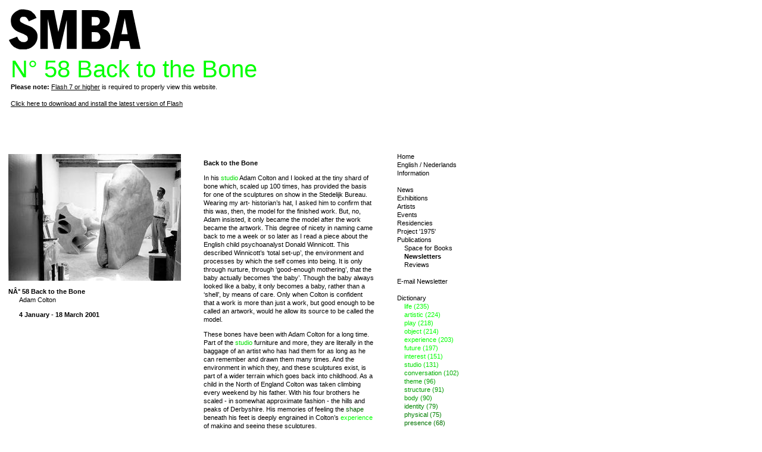

--- FILE ---
content_type: text/html
request_url: https://www.smba.nl/en/newsletters/n-58-back-to-the-bone/index.html
body_size: 18022
content:
<!DOCTYPE HTML PUBLIC "-//W3C//DTD HTML 4.01 Transitional//EN" "http://www.w3.org/TR/REC-html40/loose.dtd">
<html>
<head>
<META name="verify-v1" content="bT7bsMMkpzYBAKk8uVwObfz498KjZ2eeBAEKxT4fz5Y=" />
<meta http-equiv="content-type" content="text/html; charset=iso-8859-1">
<meta name="description" content="SMBA is the project space of Stedelijk Museum Amsterdam"> 
<link rel="stylesheet" type="text/css" href="../../../static/css/style.css@02032008.css" />
<!--[if lte IE 6]>
<link rel="stylesheet" type="text/css" href="/static/css/iehack.css" />
<![endif]-->
<link rel="shortcut icon" href="../../../static/gfx/favicon.ico" type="image/vnd.microsoft.icon">
<link rel="icon" href="../../../static/gfx/favicon.ico" type="image/vnd.microsoft.icon">
<script src="../../../scripts.js@02032008.html" type="text/javascript"></script>
<script src="../../../static/js/jquery-1.4.2.min.js"></script>
<script src="../../../static/js/zoom.js"></script>
<script type="text/javascript" src="../../../static/js/slimbox.js@02032008"></script>
<title>Stedelijk Museum Bureau Amsterdam - NÂ° 58 Back to the Bone - Adam Colton</title>
</head>
<body onload="texto.initialize('N&deg; 58 Back to the Bone');">
<div id="header">
<p><img src="../../../static/gfx/smba_logo.gif" width=237 height=72><p class="flashtitle indented">N&deg; 58 Back to the Bone<br/>
<p class="indented"><b>Please note:</b> <a href="http://www.adobe.com/go/getflash" target="_blank" alt="Download Flash">Flash 7 or higher</a> is required to properly view this website.<br/><br/>
<a href="http://www.adobe.com/go/getflash" alt="Download Flash" target="_blank">Click here to download and install the latest version of Flash</a><br/>
</p>
</div>

<div id="document">
<div class="colleft story">
<a href="../../../static/en/newsletters/n-58-back-to-the-bone/58-1.jpg" target="_blank" rel="lightbox" title="Adam Colton. Photo: Louise de Haan">
<img class="firstimg" src="../../../static/en/newsletters/n-58-back-to-the-bone/grey_58-1.jpg" width="290" height="213">
</a>
<p><h1>NÂ° 58 Back to the Bone</h1><h2 class="indented">Adam Colton</h2>
<b><p class="hli">
4 January - 18 March 2001
</b>
<p class="download">
</p>
<p>

</p>
<br/>
<br /><br /><br />
</div>

<div class="colright">
<p class="flindent"><b>Back to the Bone</b><p><p class="flindent">
In his <a href="../../dictionary/studio/index.html" class='dic' alt="131 definitions of studio" style='color:#00DE00'>studio</a> Adam Colton and I looked at the tiny shard of bone which, scaled up 100 times, has provided the basis for one of the sculptures on show in the Stedelijk Bureau. Wearing my art- historian&#8217;s hat, I asked him to confirm that this was, then, the model for the finished work. But, no, Adam insisted, it only became the model after the work became the artwork. This degree of nicety in naming came back to me a week or so later as I read a piece about the English child psychoanalyst Donald Winnicott. This described Winnicott&#8217;s &#8216;total set-up&#8217;, the environment and processes by which the self comes into being. It is only through nurture, through &#8216;good-enough mothering&#8217;, that the baby actually becomes &#8216;the baby&#8217;. Though the baby always looked like a baby, it only becomes a baby, rather than a &#8216;shell&#8217;, by means of care. Only when Colton is confident that a work is more than just a work, but good enough to be called an artwork, would he allow its source to be called the model.<p><p class="flindent">
These bones have been with Adam Colton for a long time. Part of the <a href="../../dictionary/studio/index.html" class='dic' alt="131 definitions of studio" style='color:#00DE00'>studio</a> furniture and more, they are literally in the baggage of an artist who has had them for as long as he can remember and drawn them many times. And the environment in which they, and these sculptures exist, is part of a wider terrain which goes back into childhood. As a child in the North of England Colton was taken climbing every weekend by his father. With his four brothers he scaled - in somewhat approximate fashion - the hills and peaks of Derbyshire. His memories of feeling the <a href="../../dictionary/shape/index.html" class='dic' alt="53 definitions of shape" style='color:#005A00'>shape</a> beneath his feet is deeply engrained in Colton&#8217;s <a href="../../dictionary/experience/index.html" class='dic' alt="203 definitions of experience" style='color:#00FF00'>experience</a> of making and seeing these sculptures. <p><p class="flindent">
Making them, and at the same time being elsewhere in his head, is a way of understanding how these <a href="../../dictionary/structure/index.html" class='dic' alt="91 definitions of structure" style='color:#009A00'>structure</a>s and surfaces at once represent the outside and the inside worlds. Their terrains are external and internal, bones which are hills or buildings, and sculptures which are a portrait of the way we think. That portraits of thought should be derived from bones is more than a superficial juxtaposition. Bones represent more than simple skulls; they are exemplary for Colton in other, more <a href="../../dictionary/interest/index.html" class='dic' alt="151 definitions of interest" style='color:#00FF00'>interest</a>ing, ways. They are at once ancient and modern, dead and alive, hard and soft. Their sedimentary make-up, layer on layer, is an analogy, it seems, not just for geology, but for the way we think, and for the world at large. They are also very clearly sculptural - or architectural - with a light but strong internal <a href="../../dictionary/structure/index.html" class='dic' alt="91 definitions of structure" style='color:#009A00'>structure</a> supporting their surface. Moreover, Colton has literally lived with them, as their forms inhabit his head, and he labours over and inside their surfaces.<p><p class="flindent">
Colton is hard to write about because his ostensibly systematic ways of making sculpture hide unexpected ellipses. (Another way of putting this is to say that writing about his work could easily make it sound more boring than it is.) He may enlarge, but not faithfully. Indeed, he deliberately takes a source <a href="../../dictionary/object/index.html" class='dic' alt="214 definitions of object" style='color:#00FF00'>object</a> that is too small to enlarge accurately. In fact, we might go so far as to say that the bone is only an idea which sets up a framework within which Colton can find solutions. His activity centres on the areas between copying and inventing. His source propels him into a complicated form; his artistry consists largely in simplifying and redefining the form so as to give it (what he calls) &#8216;swing&#8217;.<p><p class="flindent">
One art-school aphorism which Colton remembers particularly clearly is that the best way of making a <a href="../../dictionary/shape/index.html" class='dic' alt="53 definitions of shape" style='color:#005A00'>shape</a> is to focus on the tip of the finger rather than on the hand which lies behind it. The notion carries through into the way Colton cut down his shards of bone so that only the ends remained. These he mounted - working them up in the most extraordinary way - onto platforms of plywood which, covered with a grid of pencil lines and numbers, allowed these tiny <a href="../../dictionary/object/index.html" class='dic' alt="214 definitions of object" style='color:#00FF00'>object</a>s (1 or 2 cm long) to assume monu<a href="../../dictionary/mental/index.html" class='dic' alt="28 definitions of mental" style='color:#002F00'>mental</a> proportions and the kind of <a href="../../dictionary/presence/index.html" class='dic' alt="68 definitions of presence" style='color:#007300'>presence</a> of an <a href="../../dictionary/object/index.html" class='dic' alt="214 definitions of object" style='color:#00FF00'>object</a> in a Giacometti painting, sitting within a web of articulated space. Colton&#8217;s articulated spaces vary: from the measured to the unmeasured, from the grid to the scribble, spanning his range from the obsessively controlled to the wildly uncontrolled. <p><p class="flindent">
This piece of bone - which has become model after the event - has itself been fairly intensively worked before being taken further. More than just a shard, it has been sawn and filed to reveal a portion of its interior <a href="../../dictionary/structure/index.html" class='dic' alt="91 definitions of structure" style='color:#009A00'>structure</a>. Having marked up the salient points of his source, Colton first enlarged it 50 times, transferring the points across to blocks of polystyrene foam over which he drew and carved. Drawing and carving are central to these early stages. He made three models at this scale before realising that x 100 was to be the scale at which these sculptors would best find their final realisation. As a first step the x 50 enlargement had been easier, and this first stage of getting to know the forms also allowed for greater freedom in the next.<p><p class="flindent">
As he has moved through this <a href="../../dictionary/body/index.html" class='dic' alt="90 definitions of body" style='color:#009900'>body</a> of work Colton has shifted the emphasis from <a href="../../dictionary/revealing/index.html" class='dic' alt="9 definitions of revealing" style='color:#000F00'>revealing</a> to concealing, allowing his inherent oscillation between order and chaos to inform a process which is at once informed by the <a href="../../dictionary/structure/index.html" class='dic' alt="91 definitions of structure" style='color:#009A00'>structure</a> of bones, and by the logic of sculpture-making. Taken together, the work can be seen to combine an amalgam of covering and uncovering. Having revealed the bone, and stripped it back, Colton then begins to threaten its <a href="../../dictionary/identity/index.html" class='dic' alt="79 definitions of identity" style='color:#008600'>identity</a> with glutinous blobs. Thin and fat. Colton thinks of his process as a combination of &#8216;bones and blobs&#8217;, filling the fissures with an infill which is reminiscent of the honeycomb &#8216;filling&#8217; of bones but which also gradually succeeds in obscuring them.<p><p class="flindent">
Being inside Colton&#8217;s <a href="../../dictionary/studio/index.html" class='dic' alt="131 definitions of studio" style='color:#00DE00'>studio</a> has itself a quality of <a href="../../dictionary/life/index.html" class='dic' alt="235 definitions of life" style='color:#00FF00'>life</a> and <a href="../../dictionary/death/index.html" class='dic' alt="36 definitions of death" style='color:#003D00'>death</a>, of being in a museum of ancient casts or a cold storage depot, a cross between an abbatoir and the quarries of Carrara. The surfaces are at once shiny and floury, smooth but hairy. Though animal references are clear, so are <a href="../../dictionary/artistic/index.html" class='dic' alt="224 definitions of artistic" style='color:#00FF00'>artistic</a> ones, especially in the concentration on plinths, which vary from overt <a href="../../dictionary/concrete/index.html" class='dic' alt="32 definitions of concrete" style='color:#003600'>concrete</a> supports, to discrete platforms, to submerged central cores. <p><p class="flindent">
It is in the wall works that the &#8216;supports&#8217; (the original moulds) are submerged. And whereas in the floor pieces the &#8216;blobbing&#8217; is internal (or &#8216;supportive&#8217;), in the wall works it moves out to the surface. This makes a nonsense of <a href="../../dictionary/traditional/index.html" class='dic' alt="34 definitions of traditional" style='color:#003900'>traditional</a> hierarchies. Here we have a complex <a href="../../dictionary/conversation/index.html" class='dic' alt="102 definitions of conversation" style='color:#00AD00'>conversation</a> across the language of sculpture (support and surface; plinth and cast) and the language of its subject-matter. The internal <a href="../../dictionary/structure/index.html" class='dic' alt="91 definitions of structure" style='color:#009A00'>structure</a> of the bone seems to escape its proper confines and invade its subject, which is itself seemingly traumatised by a kind of internal implosion. These almost cartoon- like expletives take Colton&#8217;s more subtle sculptural infidelities to their more extreme conclusion.<p><p class="flindent">
In these wall-works Colton took parts of the earlier half-scale model to support the new work, in a circular process reminiscent of the <a href="../../dictionary/traditional/index.html" class='dic' alt="34 definitions of traditional" style='color:#003900'>traditional</a> <a href="../../dictionary/play/index.html" class='dic' alt="218 definitions of play" style='color:#00FF00'>play</a> of sculptors, and perhaps, most recently, of Didier Vermeiren or Kirsten Ortwed&#8217;s dialogues with moulds and casts. Here we are inside the <a href="../../dictionary/studio/index.html" class='dic' alt="131 definitions of studio" style='color:#00DE00'>studio</a>, inside the process, inside the work. This is the &#8216;art-work&#8217;. We are inside a loop which is both <a href="../../dictionary/physical/index.html" class='dic' alt="75 definitions of physical" style='color:#007F00'>physical</a> and a <a href="../../dictionary/mental/index.html" class='dic' alt="28 definitions of mental" style='color:#002F00'>mental</a>. Casts speak both of the past - of earlier creation - and of <a href="../../dictionary/future/index.html" class='dic' alt="197 definitions of future" style='color:#00FF00'>future</a> <a href="../../dictionary/life/index.html" class='dic' alt="235 definitions of life" style='color:#00FF00'>life</a>. Continuous generation - in the mind of this artist and in the site of this subject - is surely Adam Colton&#8217;s <a href="../../dictionary/theme/index.html" class='dic' alt="96 definitions of theme" style='color:#00A300'>theme</a>, but this is a generation which is curiously, and unexpectedly, volatile. <p><p class="flindent">
Penelope Curtis
<br /><br /><br />
</div>

<div class="menu">
			
	<a href="../../home/index.html" class="" >Home</a><br/>
<a href="../../../index.html">English</a> / <a href="../../../nl/index.html">Nederlands</a><br />
			
	<a href="../../information/index.html" class="" >Information</a><br/>
<br />
			
	<a href="../../news/index.html" class="" >News</a><br/>
			
	<a href="../../exhibitions/index.html" class="" >Exhibitions</a><br/>
			
<a href="../../artists/index.html">Artists</a><br/>
	<a href="../../events/index.html" class="" >Events</a><br/>
			
	<a href="../../residencies/index.html" class="" >Residencies</a><br/>
			
	<a href="../../project-1975/index.html" class="" >Project '1975'</a><br/>
			
	<a href="../../publications/index.html" class="" >Publications</a><br/>
			<a href="../../space-for-books/index.html" class="indented" >Space for Books</a><br/>
			<b><a href="../index.html" class="indented" >Newsletters</a></b><br/>
										<a href="../../reviews/index.html" class="indented" >Reviews</a><br/>
<br/><a href="../../subscribe.html">E-mail Newsletter</a><br/>
<br/>
<a href="../../dictionary/index.html">Dictionary</a><br/>

<a href="../../dictionary/life/index.html" class='dic, indented' style='color:#00FF00'>life (235)</a><br/>
<a href="../../dictionary/artistic/index.html" class='dic, indented' style='color:#00FF00'>artistic (224)</a><br/>
<a href="../../dictionary/play/index.html" class='dic, indented' style='color:#00FF00'>play (218)</a><br/>
<a href="../../dictionary/object/index.html" class='dic, indented' style='color:#00FF00'>object (214)</a><br/>
<a href="../../dictionary/experience/index.html" class='dic, indented' style='color:#00FF00'>experience (203)</a><br/>
<a href="../../dictionary/future/index.html" class='dic, indented' style='color:#00FF00'>future (197)</a><br/>
<a href="../../dictionary/interest/index.html" class='dic, indented' style='color:#00FF00'>interest (151)</a><br/>
<a href="../../dictionary/studio/index.html" class='dic, indented' style='color:#00DE00'>studio (131)</a><br/>
<a href="../../dictionary/conversation/index.html" class='dic, indented' style='color:#00AD00'>conversation (102)</a><br/>
<a href="../../dictionary/theme/index.html" class='dic, indented' style='color:#00A300'>theme (96)</a><br/>
<a href="../../dictionary/structure/index.html" class='dic, indented' style='color:#009A00'>structure (91)</a><br/>
<a href="../../dictionary/body/index.html" class='dic, indented' style='color:#009900'>body (90)</a><br/>
<a href="../../dictionary/identity/index.html" class='dic, indented' style='color:#008600'>identity (79)</a><br/>
<a href="../../dictionary/physical/index.html" class='dic, indented' style='color:#007F00'>physical (75)</a><br/>
<a href="../../dictionary/presence/index.html" class='dic, indented' style='color:#007300'>presence (68)</a><br/>
<a href="../../dictionary/shape/index.html" class='dic, indented' style='color:#005A00'>shape (53)</a><br/>
<a href="../../dictionary/death/index.html" class='dic, indented' style='color:#003D00'>death (36)</a><br/>
<a href="../../dictionary/traditional/index.html" class='dic, indented' style='color:#003900'>traditional (34)</a><br/>
<a href="../../dictionary/concrete/index.html" class='dic, indented' style='color:#003600'>concrete (32)</a><br/>
<a href="../../dictionary/mental/index.html" class='dic, indented' style='color:#002F00'>mental (28)</a><br/>
<a href="../../dictionary/revealing/index.html" class='dic, indented' style='color:#000F00'>revealing (9)</a><br/>
<br/>
SMBA is the project space of <a href="http://www.stedelijk.nl/en" alt="SMBA is the project space of Stedelijk Museum Amsterdam">Stedelijk Museum Amsterdam</a>
</div>

</div>

<script src="http://www.google-analytics.com/urchin.js" type="text/javascript">
</script>
<script type="text/javascript">
_uacct = "UA-1251570-1";
urchinTracker();
</script>
</body>
</html>

--- FILE ---
content_type: text/html
request_url: https://www.smba.nl/scripts.js@02032008.html
body_size: 3302
content:
// inspired by and adapted from WOCO - Word Complete 1.01
// http://www.challenger.se/include/js/xWoco.js

// The sourcecode is licensed under a Creative Commons License.
// http://creativecommons.org/licenses/LGPL/2.1/

// Jonathan Puckey 2006

var texto={
	initialize : function(first){
		if(!window.document.header){
			setTimeout("texto.initialize('"+first+"')",100);
			return;
		}
		this.t=-1;
		this.firstTitle=first+" ";
		this.tt=this.firstTitle;
		this.oldTitle=this.firstTitle;
		this.db = "  ability abrupt approach arranged artistic background basic beautiful beginning blue body breath broad choice classic colour completed concrete contemporary context conversation culture death depict detail difference discourse drawing elements everyday experience experiment fascination flexibility formal future gesture hate identity individual influence interest intervention intimate life love material medium mental moment movement naked object observe paradox pattern perception performance period perspective physical picture play possibilities potential power presence question quiet random reaction reason relevance repetition result revealing selection shape shock sight statement stop story strategy structure studio territory theme traditional transform transparent unreal viewer violence vision word yellow zoom";
		this.rgx = /[\w<]/gi;
		this.text="";
		this.header=window.document.header;
		this.interval();
	},
	doLetter : function (tLetter){
		this.text+=tLetter;
		if (!tLetter.match(this.rgx)){
			this.match="";
			return this.setText();
		}
		var frgStart=this.text.length;
		var frgEnd=frgStart;
		while (frgStart > 0 && this.text.substring(frgStart-1, frgStart).match(this.rgx)) frgStart--;
		wordFragment = this.text.substring(frgStart, frgEnd);
		rgx = new RegExp(' '+ wordFragment +'[\\w]+', 'i');
		this.match = this.db.match(rgx);
		if (!this.match || this.match == 'null') {
			this.match="";
		}else{
			if(this.match[0].length>2) this.match=this.match[0].substring(frgEnd-frgStart+1);
			this.wait=200;
		}
		this.setText();
		
	},
	setText : function(){
		var s = "<span class='black'>SMBA </span> <span class='green'>";
		s += this.text;
		s += "</span><span class='black'>";
		s += this.match;
		s += "</span>";
		if(this.header) this.header.SetVariable('smbaContent', s);
	},
	resetText : function(e){
		e = e || window.event;
		var related = e.relatedTarget || e.toElement;
		if(related.nodeName == 'A') return;
		this.text="";
		this.tt=this.firstTitle+" ";
		this.t=-1;
	},
	hide : function(){
		this.hidden=true;
	if(this.header) this.header.SetVariable('smbaContent', " ");
	},
	show : function(){
		this.hidden=false;
		this.setText();
	},
	interval : function(){
		if(!this.hidden){
			this.t++;
			this.wait=100;
			if(this.t<this.tt.length){
				this.doLetter(this.tt.charAt(this.t));
				setTimeout("texto.interval()",this.wait);
			}else{
				this.setText();
				this.t--;
				setTimeout("texto.interval()",this.wait*5);
			};
		}else{
			setTimeout("texto.interval()",this.wait)
		}
	}
}

function init(){
	var so = new SWFObject("/static/swf/header.swf", "header", "100%", "100%", "7", "#ffffff");
	so.addParam("wmode", "transparent");
	so.addParam("salign", "lt");
	so.addParam("menu", "false");
	so.addParam("loop", "false");
	so.write("header");
}
